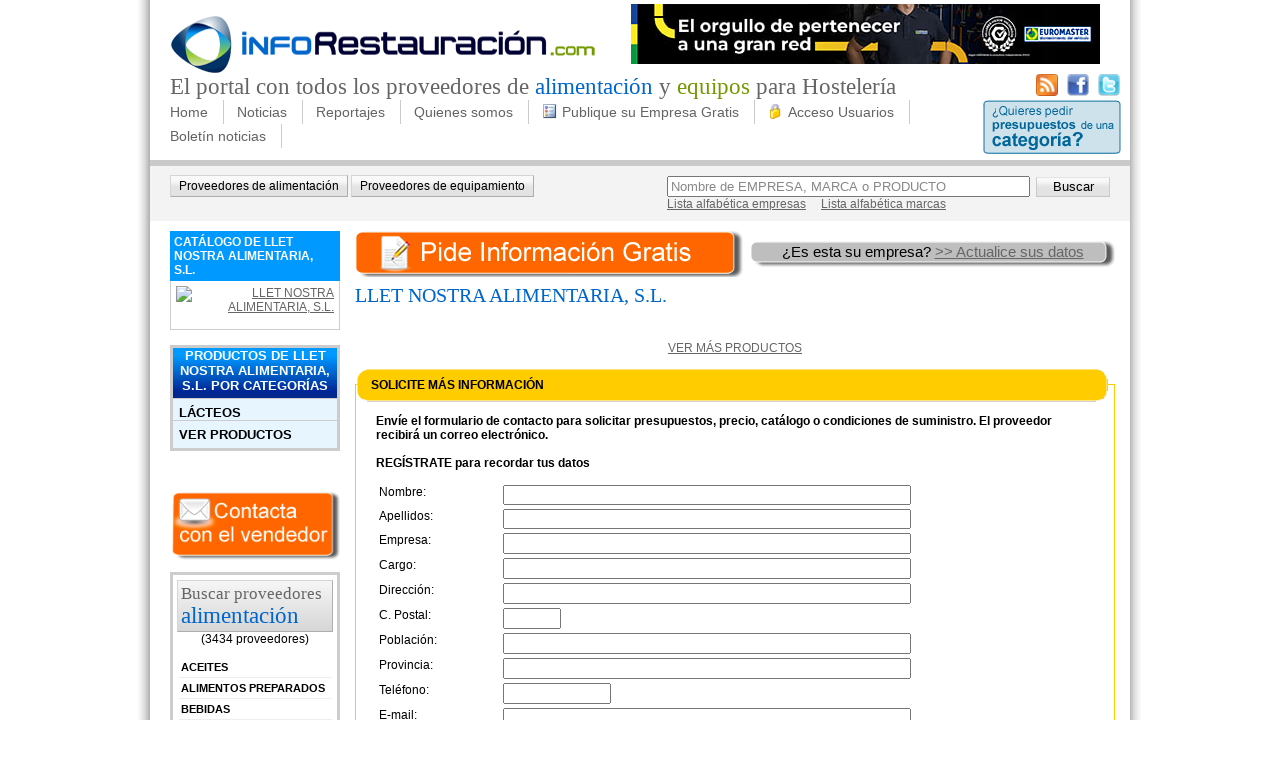

--- FILE ---
content_type: text/html; charset=utf-8
request_url: https://www.inforestauracion.com/empresa/llet-nostra-alimentaria-sl.aspx
body_size: 19301
content:
<!DOCTYPE html PUBLIC "-//W3C//DTD XHTML 1.0 Transitional//EN" "http://www.w3.org/TR/xhtml1/DTD/xhtml1-transitional.dtd">
<html xml:lang="es-ES" lang="es-ES" xmlns="http://www.w3.org/1999/xhtml">
<head id="Head"><meta content="text/html; charset=UTF-8" http-equiv="Content-Type" /><meta content="text/javascript" http-equiv="Content-Script-Type" /><meta content="text/css" http-equiv="Content-Style-Type" /><meta id="MetaDescription" name="DESCRIPTION" content="LLET NOSTRA ALIMENTARIA, S.L." /><meta id="MetaCopyright" name="COPYRIGHT" content="Copyright 2013 InfoRestauración" /><meta id="MetaAuthor" name="AUTHOR" content="InfoRestauración" /><meta name="RESOURCE-TYPE" content="DOCUMENT" /><meta name="DISTRIBUTION" content="GLOBAL" /><meta id="MetaRobots" name="ROBOTS" content="INDEX, FOLLOW" /><meta name="REVISIT-AFTER" content="1 DAYS" /><meta name="RATING" content="GENERAL" /><meta http-equiv="PAGE-ENTER" content="RevealTrans(Duration=0,Transition=1)" /><style id="StylePlaceholder" type="text/css"></style><link id="ADesktopModules_inforestauracion" rel="stylesheet" type="text/css" href="/DesktopModules/inforestauracion/module.css" /><link id="APortals__default_" rel="stylesheet" type="text/css" href="/Portals/_default/default.css" /><link id="APortals_0_Skins_inforestauracion_" rel="stylesheet" type="text/css" href="/Portals/0/Skins/inforestauracion/skin.css" /><link id="supraSectorCSS" rel="stylesheet" type="text/css" href="/Portals/0/Skins/inforestauracion/alimentacion.css" /><link rel='canonical' href='http://www.inforestauracion.com/empresa/llet-nostra-alimentaria-sl.aspx' /><link rel="SHORTCUT ICON" href="/Portals/0/favicon.ico" /><script type="text/javascript" src="/Resources/Shared/scripts/jquery/jquery.min.js"></script><script type="text/javascript" src="/DesktopModules/JQCSSMenu/jquerycssmenu.js"></script><title>
	LLET NOSTRA ALIMENTARIA, S.L. - InfoRestauracion.com: El portal de referencia de restauración
</title></head>
<body id="Body">
    <form name="Form" method="post" action="/empresa/llet-nostra-alimentaria-sl.aspx" onsubmit="javascript:return WebForm_OnSubmit();" id="Form" enctype="multipart/form-data">
<div>
<input type="hidden" name="__EVENTTARGET" id="__EVENTTARGET" value="" />
<input type="hidden" name="__EVENTARGUMENT" id="__EVENTARGUMENT" value="" />
<input type="hidden" name="__LASTFOCUS" id="__LASTFOCUS" value="" />
<input type="hidden" name="__VIEWSTATE" id="__VIEWSTATE" value="/[base64]/jAvHuidiwlY5SSaR+vA==" />
</div>

<script type="text/javascript">
//<![CDATA[
var theForm = document.forms['Form'];
if (!theForm) {
    theForm = document.Form;
}
function __doPostBack(eventTarget, eventArgument) {
    if (!theForm.onsubmit || (theForm.onsubmit() != false)) {
        theForm.__EVENTTARGET.value = eventTarget;
        theForm.__EVENTARGUMENT.value = eventArgument;
        theForm.submit();
    }
}
//]]>
</script>


<script src="/WebResource.axd?d=S1Tbol4Z9APsSxjThvxyVt8z3CgqnW_L6hHVwrVwkZ-c8hDIUolOBsro4JtUq3oppX6jop787Ug1Pt4a0&amp;t=638335060573275762" type="text/javascript"></script>


<script src="/js/dnncore.js" type="text/javascript"></script><!--[if lte IE 7]>
<style type="text/css">
html .jquerycssmenu{height: 1%;}
</style>
<![endif]-->

<script src="/DesktopModules/Disgrafic/CookieNotification/jquery.noty.packaged.js" type="text/javascript"></script>
<script src="/ScriptResource.axd?d=SfneQimGOiTATzDokyHiN2jNVWglOScMupjlSp-XNBlUdoUuVEBLQL0p4EbY-PdGQkaXsp8CVjBXDm-vH52i30cMppvZWUe62ZfYQO4lKGu626lBgbSVcmnI7Yd7HQz5EDCYqBhffulBuYA90&amp;t=43d0a3ab" type="text/javascript"></script>
<script type="text/javascript">
//<![CDATA[
var __cultureInfo = '{"name":"es-ES","numberFormat":{"CurrencyDecimalDigits":2,"CurrencyDecimalSeparator":",","IsReadOnly":false,"CurrencyGroupSizes":[3],"NumberGroupSizes":[3],"PercentGroupSizes":[3],"CurrencyGroupSeparator":".","CurrencySymbol":"€","NaNSymbol":"NeuN","CurrencyNegativePattern":8,"NumberNegativePattern":1,"PercentPositivePattern":0,"PercentNegativePattern":0,"NegativeInfinitySymbol":"-Infinito","NegativeSign":"-","NumberDecimalDigits":2,"NumberDecimalSeparator":",","NumberGroupSeparator":".","CurrencyPositivePattern":3,"PositiveInfinitySymbol":"Infinito","PositiveSign":"+","PercentDecimalDigits":2,"PercentDecimalSeparator":",","PercentGroupSeparator":".","PercentSymbol":"%","PerMilleSymbol":"‰","NativeDigits":["0","1","2","3","4","5","6","7","8","9"],"DigitSubstitution":1},"dateTimeFormat":{"AMDesignator":"","Calendar":{"MinSupportedDateTime":"\/Date(-62135596800000)\/","MaxSupportedDateTime":"\/Date(253402297199999)\/","AlgorithmType":1,"CalendarType":1,"Eras":[1],"TwoDigitYearMax":2049,"IsReadOnly":false},"DateSeparator":"/","FirstDayOfWeek":1,"CalendarWeekRule":0,"FullDateTimePattern":"dddd, dd\u0027 de \u0027MMMM\u0027 de \u0027yyyy H:mm:ss","LongDatePattern":"dddd, dd\u0027 de \u0027MMMM\u0027 de \u0027yyyy","LongTimePattern":"H:mm:ss","MonthDayPattern":"dd MMMM","PMDesignator":"","RFC1123Pattern":"ddd, dd MMM yyyy HH\u0027:\u0027mm\u0027:\u0027ss \u0027GMT\u0027","ShortDatePattern":"dd/MM/yyyy","ShortTimePattern":"H:mm","SortableDateTimePattern":"yyyy\u0027-\u0027MM\u0027-\u0027dd\u0027T\u0027HH\u0027:\u0027mm\u0027:\u0027ss","TimeSeparator":":","UniversalSortableDateTimePattern":"yyyy\u0027-\u0027MM\u0027-\u0027dd HH\u0027:\u0027mm\u0027:\u0027ss\u0027Z\u0027","YearMonthPattern":"MMMM\u0027 de \u0027yyyy","AbbreviatedDayNames":["dom","lun","mar","mié","jue","vie","sáb"],"ShortestDayNames":["do","lu","ma","mi","ju","vi","sá"],"DayNames":["domingo","lunes","martes","miércoles","jueves","viernes","sábado"],"AbbreviatedMonthNames":["ene","feb","mar","abr","may","jun","jul","ago","sep","oct","nov","dic",""],"MonthNames":["enero","febrero","marzo","abril","mayo","junio","julio","agosto","septiembre","octubre","noviembre","diciembre",""],"IsReadOnly":false,"NativeCalendarName":"calendario gregoriano","AbbreviatedMonthGenitiveNames":["ene","feb","mar","abr","may","jun","jul","ago","sep","oct","nov","dic",""],"MonthGenitiveNames":["enero","febrero","marzo","abril","mayo","junio","julio","agosto","septiembre","octubre","noviembre","diciembre",""]}}';//]]>
</script>

<script src="/ScriptResource.axd?d=59GDFDiTArYELwZJwgljjGsB1YWT9_Hk9NewnU0IVYJo3Ka-eVpFTpBZzTYquMY-2ayeoYSFizqDOaFzer4Eoh4sC9slX-x6rnrVqmtbqSy_SLkb-tA0IzkOAV2yx1EsrbjJI6t9AiYs8eoutetSuR2yl0w1&amp;t=5b534bdf" type="text/javascript"></script>
<script src="/ScriptResource.axd?d=gWwqVbXIgjfWGN5-OMfoGORd8yJPewG5gRrlhh0qm4Wh1ExVmmZFRtJjGUGhxZB60USfT5UC4Zi1I6VPG0hzxGKksqsLG2Xb1robWGWaEjRmUbwao1DGqQQ7Bbtpf_h9yEHDQDMgi8pYmxiKR6LN_Id0Cg0BkRjJQiU2RA2&amp;t=5b534bdf" type="text/javascript"></script>
<script src="/js/dnn.js" type="text/javascript"></script>
<script src="/js/dnn.xml.js" type="text/javascript"></script>
<script src="/js/dnn.xml.jsparser.js" type="text/javascript"></script>
<script src="/js/dnn.xmlhttp.js" type="text/javascript"></script>
<script src="/js/dnn.xmlhttp.jsxmlhttprequest.js" type="text/javascript"></script>
<script type="text/javascript">
//<![CDATA[
function WebForm_OnSubmit() {
if (typeof(ValidatorOnSubmit) == "function" && ValidatorOnSubmit() == false) return false;
return true;
}
//]]>
</script>

<div>

	<input type="hidden" name="__VIEWSTATEGENERATOR" id="__VIEWSTATEGENERATOR" value="CA0B0334" />
</div>
<script type="text/javascript">
//<![CDATA[
Sys.WebForms.PageRequestManager._initialize('ScriptManager', document.getElementById('Form'));
Sys.WebForms.PageRequestManager.getInstance()._updateControls([], [], [], 90);
//]]>
</script>

        
        
<div id="container">
	<div id="header">
		<div id="headerCapcalera">
			<div id="headerLeft">
				<div id="logo"><a id="dnn_dnnLOGO_hypLogo" title="InfoRestauración" href="https://www.inforestauracion.com/Home.aspx"><img id="dnn_dnnLOGO_imgLogo" src="/Portals/0/logo.jpg" alt="InfoRestauración" style="border-width:0px;" /></a></div>
				<div id="dnn_banner" class="banner"><a name="478"></a><div id="dnn_ctr478_ContentPane"><!-- Start_Module_478 --><div id="dnn_ctr478_ModuleContent" class="BannersContent">
	<table id="dnn_ctr478_DisplayBanners_lstBanners" cellspacing="0" cellpadding="4" summary="Banner Design Table" border="0" style="border-collapse:collapse;">
		<tr>
			<td style="border-width:0px;"><span id="dnn_ctr478_DisplayBanners_lstBanners_ctl00_lblItem"><a href="/DesktopModules/Admin/Banners/BannerClickThrough.aspx?BannerId=147&amp;VendorId=129&amp;PortalId=0" target="_new" rel="nofollow"><img src="/Portals/0/Banners infrofranquicias_469x60 V2.jpg" border="0" alt="Euromaster" width="469" height="60"/></a></span></td>
		</tr>
	</table>

</div><!-- End_Module_478 --></div>
</div>
                <div class="clear_float"></div>
			</div>
			<div class="headName">
				<h2 class="top">El portal con todos los proveedores de
				<span class="top1">alimentaci&oacute;n</span> y <span class="top2">equipos</span> para Hosteler&iacute;a</h2>
			</div>
			<div class="social">
                <a title="Sigue nuestras noticias por RSS" target="_blank" href="/RSS.aspx"><img alt="Sigue nuestras noticias por RSS" src="/Portals/0/Skins/inforestauracion//imgs/rss.png"/></a>&nbsp;&nbsp;
				<a title="Síguenos en Facebook" target="_blank" href="http://www.facebook.com/pages/inforestauracioncom/184394501576937"><img alt="Síguenos en Facebook" src="/Portals/0/Skins/inforestauracion//imgs/facebook.png"/></a>&nbsp;&nbsp;
				<a title="Síguenos en Twitter" target="_blank" href="http://twitter.com/irestauracion"><img alt="Síguenos en Twitter" src="/Portals/0/Skins/inforestauracion//imgs/twitter.png"/></a>
			</div>
		</div>
		<div id="headerMenu">
			<div class="main_menu">
				
<div id="cssmenu1" class="cssmenu1">

 <ul>
  <li><a href="https://www.inforestauracion.com/Home.aspx" >Home</a></li>
</ul>
<ul>
  <li><span>Noticias</span>
  <ul>
   <li><a href="https://www.inforestauracion.com/noticias/Alimentacion.aspx" >Alimentacion</a></li>
   <li><a href="https://www.inforestauracion.com/noticias/ProductosAlimentaciónHoreca.aspx" >Productos Alimentación Horeca</a></li>
   <li><a href="https://www.inforestauracion.com/noticias/Equipamiento.aspx" >Equipamiento</a></li>
   <li><a href="https://www.inforestauracion.com/noticias/ProductosequipamientosHORECA.aspx" >Productos equipamientos HORECA</a></li>
</ul>
</li>
</ul>
<ul>
  <li><span>Reportajes</span>
  <ul>
   <li><a href="https://www.inforestauracion.com/reportajes/alimentacion.aspx" >Alimentación</a></li>
   <li><a href="https://www.inforestauracion.com/reportajes/equipamiento.aspx" >Equipamiento</a></li>
</ul>
</li>
</ul>
<ul>
  <li><a href="https://www.inforestauracion.com/quienes-somos.aspx" >Quienes somos</a></li>
</ul>
<ul>
  <li><a href="https://www.inforestauracion.com/publique-su-empresa-gratis.aspx" ><img src='/Portals/0/icons/registro.gif' alt='Alta de proveedores para la restauración en España'/>Publique su Empresa Gratis</a></li>
</ul>
<ul>
  <li><a href="https://www.inforestauracion.com/acceso-usuarios.aspx" ><img src='/Portals/0/icons/acceso.gif' alt='Acceso Usuarios Registrados'/>Acceso Usuarios</a></li>
</ul>
<ul>
  <li><a href="https://www.inforestauracion.com/boletin-noticias.aspx" >Boletín noticias</a></li>
</ul>
</div>


			</div>
			<div class="link_presupuesto"><a href="/Solicitarinformación.aspx"><img src="/Portals/0/Skins/inforestauracion/imgs/boto_pedir.png" alt="¿Quieres pedir presupuestos de una categoría?" /></a></div>
			<div class="clear_float"></div>
		</div>
		<div id="dnn_subMenu" class="subMenu DNNEmptyPane"></div>
		<div class="divSearch">
<div class="search_Geo">
    <a href="/sector/alimentacion.aspx">Proveedores de alimentación</a>
    <a href="http://www.inforestauracion.com/sector/equipamiento.aspx">Proveedores de equipamiento</a>
</div>
<div id="dnn_dnnIRCERCA_pnlSearchEmp" class="search_div" onkeypress="javascript:return WebForm_FireDefaultButton(event, 'dnn_dnnIRCERCA_btnSearch')">
	
    <div>
        <input name="dnn$dnnIRCERCA$txt" type="text" value="Nombre de EMPRESA, MARCA o PRODUCTO" id="dnn_dnnIRCERCA_txt" class="SearchBox" onFocus="javascript:value='';" />&nbsp;
	    <input type="submit" name="dnn$dnnIRCERCA$btnSearch" value="Buscar" onclick="javascript:return postSearch('dnn_dnnIRCERCA_txt','Nombre de EMPRESA, MARCA o PRODUCTO');WebForm_DoPostBackWithOptions(new WebForm_PostBackOptions(&quot;dnn$dnnIRCERCA$btnSearch&quot;, &quot;&quot;, true, &quot;&quot;, &quot;&quot;, false, false))" id="dnn_dnnIRCERCA_btnSearch" class="search_Button" />
    </div>
    <div>
        <a id="dnn_dnnIRCERCA_hypEmpresa" href="https://www.inforestauracion.com/portal/buscar-empresa.aspx">Lista alfabética empresas</a>&nbsp;&nbsp;&nbsp;&nbsp;
	    <a id="dnn_dnnIRCERCA_hypProducte" href="https://www.inforestauracion.com/portal/buscar-producto.aspx">Lista alfabética marcas</a>
    </div>

</div>
<div style="clear: both;"></div>

<script type="text/javascript">
    function postSearch(id, emptyText) {
        // Valida el postBack de search, i si no hi ha texte a buscar, ressalta momentàneament el textbox corresponent
        var jq = jQuery("#" + id);
        var tp;
        if (jq.attr("value").trim() == "" || jq.attr("value") == emptyText) {
            tp = jq[0].style["backgroundColor"];
            jq[0].style["backgroundColor"] = "#e0ffff";
            setTimeout("reset('" + jq[0].id + "','" + tp + "')", 150);
            jq.focus();
            return false;
        }
        return true;
    }
    function reset(id, tp) {
        var jq = jQuery("#" + id);
        jq[0].style["backgroundColor"] = tp;
    }
</script>

</div>
	</div>
	<div id="row2f">
		<div id="dnn_barraEsquerra" class="barraEsquerraf"><a name="663"></a><div id="principal"><div class="cTitol"><h2><span id="dnn_ctr663_dnnTITLE_lblTitle" class="cTitol">CATÁLOGO DE LLET NOSTRA ALIMENTARIA, S.L.</span>


</h2></div><div id="dnn_ctr663_ContentPane" class="cCos"><!-- Start_Module_663 --><div id="dnn_ctr663_ModuleContent" class="IR_EmpresaLogoContent">
	
<div style="text-align: right; padding-bottom: 10px;">
	<a id="dnn_ctr663_EmpresaLogo_hyp" href="http://www.inforestauracion.com/empresa/llet-nostra-alimentaria-sl.aspx"><img id="dnn_ctr663_EmpresaLogo_img" src="" alt="LLET NOSTRA ALIMENTARIA, S.L." style="width:100%;border-width:0px;" /></a>
</div>

</div><!-- End_Module_663 --></div></div><a name="507"></a>
<div id="principalBBorder">
<div class="cTitol"><h2><span id="dnn_ctr507_dnnTITLE_lblTitle" class="cTitol">Productos de LLET NOSTRA ALIMENTARIA, S.L. por categorías</span>


</h2></div>
<div id="dnn_ctr507_ContentPane" class="cCosPadding"><!-- Start_Module_507 --><div id="dnn_ctr507_ModuleContent" class="IR_SectorEmpresaIndexContent">
	
		<a id="dnn_ctr507_SectorEmpresaIndex_rep_ctl00_hyp" class="emp_nivell1" href="http://www.inforestauracion.com/empresa/llet-nostra-alimentaria-sl/productos.aspx?sector=alimentacion/lacteos">Lácteos</a> 
	
<div >
	<a id="dnn_ctr507_SectorEmpresaIndex_hypProductos" class="emp_nivell1" href="http://www.inforestauracion.com/empresa/llet-nostra-alimentaria-sl/productos.aspx?todos=1">VER PRODUCTOS</a>
</div>

</div><!-- End_Module_507 --></div>
</div>
<a name="731"></a><div id="dnn_ctr731_ContentPane"><!-- Start_Module_731 --><div id="dnn_ctr731_ModuleContent" class="DNN_HTMLContent">
	<div id="dnn_ctr731_HtmlModule_lblContent" class="Normal">
	<p>&#160;</p>
<p><a href="#mesInfo"><img width="170" height="68" alt="Contacta con el vendedor" src="/Portals/0/Img_Content/btn_taronja_contactavendedor.png" /></a></p>
</div>

</div><!-- End_Module_731 --></div>
<a name="449"></a><div id="marcoGris"><div id="dnn_ctr449_ContentPane" class="cCosNeutre"><!-- Start_Module_449 --><div id="dnn_ctr449_ModuleContent" class="IR_IndexCategoriaContent">
	<div id="dnn_ctr449_CategoryIndex_divWrapper" class="emptyalimentacion">
    <div id="dnn_ctr449_CategoryIndex_divTitol" class="sectorTitol">
        <h2>
            <a href='http://www.inforestauracion.com/sector/alimentacion.aspx'>Buscar proveedores<br />
                <span>Alimentación</span></a>
        </h2>
        <div style="text-align: center; padding-bottom: 10px;">
            (3434 proveedores)
        </div>
    </div>
    
            <div id="dnn_ctr449_CategoryIndex_rep_ctl00_div" class="sector nivell1" onmouseover="javascript:this.className='sectorHover nivell1';" onmouseout="javascript:this.className='sector nivell1';">
                <a id="dnn_ctr449_CategoryIndex_rep_ctl00_hyp" href="http://www.inforestauracion.com/sector/alimentacion/aceites.aspx" style="display: block;">Aceites</a>
            </div>
        
            <div id="dnn_ctr449_CategoryIndex_rep_ctl01_div" class="sector nivell1" onmouseover="javascript:this.className='sectorHover nivell1';" onmouseout="javascript:this.className='sector nivell1';">
                <a id="dnn_ctr449_CategoryIndex_rep_ctl01_hyp" href="http://www.inforestauracion.com/sector/alimentacion/alimentos-preparados.aspx" style="display: block;">Alimentos preparados</a>
            </div>
        
            <div id="dnn_ctr449_CategoryIndex_rep_ctl02_div" class="sector nivell1" onmouseover="javascript:this.className='sectorHover nivell1';" onmouseout="javascript:this.className='sector nivell1';">
                <a id="dnn_ctr449_CategoryIndex_rep_ctl02_hyp" href="http://www.inforestauracion.com/sector/alimentacion/bebidas.aspx" style="display: block;">Bebidas</a>
            </div>
        
            <div id="dnn_ctr449_CategoryIndex_rep_ctl03_div" class="sector nivell1" onmouseover="javascript:this.className='sectorHover nivell1';" onmouseout="javascript:this.className='sector nivell1';">
                <a id="dnn_ctr449_CategoryIndex_rep_ctl03_hyp" href="http://www.inforestauracion.com/sector/alimentacion/carnicos.aspx" style="display: block;">Cárnicos</a>
            </div>
        
            <div id="dnn_ctr449_CategoryIndex_rep_ctl04_div" class="sector nivell1" onmouseover="javascript:this.className='sectorHover nivell1';" onmouseout="javascript:this.className='sector nivell1';">
                <a id="dnn_ctr449_CategoryIndex_rep_ctl04_hyp" href="http://www.inforestauracion.com/sector/alimentacion/congelados.aspx" style="display: block;">Congelados</a>
            </div>
        
            <div id="dnn_ctr449_CategoryIndex_rep_ctl05_div" class="sector nivell1" onmouseover="javascript:this.className='sectorHover nivell1';" onmouseout="javascript:this.className='sector nivell1';">
                <a id="dnn_ctr449_CategoryIndex_rep_ctl05_hyp" href="http://www.inforestauracion.com/sector/alimentacion/conservas.aspx" style="display: block;">Conservas</a>
            </div>
        
            <div id="dnn_ctr449_CategoryIndex_rep_ctl06_div" class="sector nivell1" onmouseover="javascript:this.className='sectorHover nivell1';" onmouseout="javascript:this.className='sector nivell1';">
                <a id="dnn_ctr449_CategoryIndex_rep_ctl06_hyp" href="http://www.inforestauracion.com/sector/alimentacion/dulces-y-postres.aspx" style="display: block;">Dulces y postres</a>
            </div>
        
            <div id="dnn_ctr449_CategoryIndex_rep_ctl07_div" class="sector nivell1" onmouseover="javascript:this.className='sectorHover nivell1';" onmouseout="javascript:this.className='sector nivell1';">
                <a id="dnn_ctr449_CategoryIndex_rep_ctl07_hyp" href="http://www.inforestauracion.com/sector/alimentacion/frutas-y-vegetales.aspx" style="display: block;">Frutas y vegetales</a>
            </div>
        
            <div id="dnn_ctr449_CategoryIndex_rep_ctl08_div" class="sector nivell1" onmouseover="javascript:this.className='sectorHover nivell1';" onmouseout="javascript:this.className='sector nivell1';">
                <a id="dnn_ctr449_CategoryIndex_rep_ctl08_hyp" href="http://www.inforestauracion.com/sector/alimentacion/lacteos.aspx" style="display: block;">Lácteos</a>
            </div>
        
            <div id="dnn_ctr449_CategoryIndex_rep_ctl09_div" class="sector nivell1" onmouseover="javascript:this.className='sectorHover nivell1';" onmouseout="javascript:this.className='sector nivell1';">
                <a id="dnn_ctr449_CategoryIndex_rep_ctl09_hyp" href="http://www.inforestauracion.com/sector/alimentacion/pescado-y-marisco.aspx" style="display: block;">Pescado y marisco</a>
            </div>
        
            <div id="dnn_ctr449_CategoryIndex_rep_ctl10_div" class="sector nivell1" onmouseover="javascript:this.className='sectorHover nivell1';" onmouseout="javascript:this.className='sector nivell1';">
                <a id="dnn_ctr449_CategoryIndex_rep_ctl10_hyp" href="http://www.inforestauracion.com/sector/alimentacion/servicios-para-alimentacion.aspx" style="display: block;">Servicios para Alimentación</a>
            </div>
        
            <div id="dnn_ctr449_CategoryIndex_rep_ctl11_div" class="sector nivell1" onmouseover="javascript:this.className='sectorHover nivell1';" onmouseout="javascript:this.className='sector nivell1';">
                <a id="dnn_ctr449_CategoryIndex_rep_ctl11_hyp" href="http://www.inforestauracion.com/sector/alimentacion/varios.aspx" style="display: block;">Varios</a>
            </div>
        
    <div class="ci_search">
        <input name="dnn$ctr449$CategoryIndex$txtSearch" type="text" value="Nombre de categoria" id="dnn_ctr449_CategoryIndex_txtSearch" class="SearchBox" onFocus="javascript:value='';" style="width:133px;" />
        <input type="submit" name="dnn$ctr449$CategoryIndex$btnSearch" value="Buscar" id="dnn_ctr449_CategoryIndex_btnSearch" class="search_Button" />
        <div style="clear: both;"></div>
        <br />
        &nbsp;
    </div>
    <div class="sectorTitol">
        <h2>Dónde</h2>
    </div>
    <div>
        <select name="dnn$ctr449$CategoryIndex$ddlProv" onchange="javascript:setTimeout('__doPostBack(\'dnn$ctr449$CategoryIndex$ddlProv\',\'\')', 0)" id="dnn_ctr449_CategoryIndex_ddlProv" style="width: 150px; margin-left: 5px">
		<option selected="selected" value="">Todas las provincias</option>
		<option value="Álava">&#193;lava</option>
		<option value="Albacete">Albacete</option>
		<option value="Alicante">Alicante</option>
		<option value="Almería">Almer&#237;a</option>
		<option value="Asturias">Asturias</option>
		<option value="Ávila">&#193;vila</option>
		<option value="Badajoz">Badajoz</option>
		<option value="Barcelona">Barcelona</option>
		<option value="Burgos">Burgos</option>
		<option value="Cáceres">C&#225;ceres</option>
		<option value="Cádiz">C&#225;diz</option>
		<option value="Cantabria">Cantabria</option>
		<option value="Castellón">Castell&#243;n</option>
		<option value="Ceuta">Ceuta</option>
		<option value="Ciudad Real">Ciudad Real</option>
		<option value="Córdoba">C&#243;rdoba</option>
		<option value="Cuenca">Cuenca</option>
		<option value="Girona">Girona</option>
		<option value="Granada">Granada</option>
		<option value="Guadalajara">Guadalajara</option>
		<option value="Guipúzcoa">Guip&#250;zcoa</option>
		<option value="Huelva">Huelva</option>
		<option value="Huesca">Huesca</option>
		<option value="Islas Baleares">Islas Baleares</option>
		<option value="Jaén">Ja&#233;n</option>
		<option value="La Coruña">La Coru&#241;a</option>
		<option value="La Rioja">La Rioja</option>
		<option value="Las Palmas">Las Palmas</option>
		<option value="León">Le&#243;n</option>
		<option value="Lleida">Lleida</option>
		<option value="Lugo">Lugo</option>
		<option value="Madrid">Madrid</option>
		<option value="Málaga">M&#225;laga</option>
		<option value="Melilla">Melilla</option>
		<option value="Murcia">Murcia</option>
		<option value="Navarra">Navarra</option>
		<option value="Orense">Orense</option>
		<option value="Palencia">Palencia</option>
		<option value="Pontevedra">Pontevedra</option>
		<option value="S.C. de Tenerife">S.C. de Tenerife</option>
		<option value="Salamanca">Salamanca</option>
		<option value="Segovia">Segovia</option>
		<option value="Sevilla">Sevilla</option>
		<option value="Soria">Soria</option>
		<option value="Tarragona">Tarragona</option>
		<option value="Teruel">Teruel</option>
		<option value="Toledo">Toledo</option>
		<option value="Valencia">Valencia</option>
		<option value="Valladolid">Valladolid</option>
		<option value="Vizcaya">Vizcaya</option>
		<option value="Zamora">Zamora</option>
		<option value="Zaragoza">Zaragoza</option>

	</select>
        <br />
        &nbsp;
    </div>
    <div class="sectorTitol">
        <h2>Tipo proveedor</h2>
    </div>
    <div>
        <select name="dnn$ctr449$CategoryIndex$ddlTipoProv" onchange="javascript:setTimeout('__doPostBack(\'dnn$ctr449$CategoryIndex$ddlTipoProv\',\'\')', 0)" id="dnn_ctr449_CategoryIndex_ddlTipoProv" style="width: 150px; margin-left: 5px">
		<option selected="selected" value="">Todos</option>
		<option value="fabricante">Fabricante</option>
		<option value="distribuidor-mayorista-local">Distribuidor mayorista local</option>
		<option value="distribuidor-mayorista-nacional">Distribuidor mayorista nacional</option>

	</select>
        <br />
        &nbsp;
    </div>
    <div class="sectorTitol">
        <h2>Sirve a</h2>
    </div>
    <div>
        <select name="dnn$ctr449$CategoryIndex$ddlTipoCli" onchange="javascript:setTimeout('__doPostBack(\'dnn$ctr449$CategoryIndex$ddlTipoCli\',\'\')', 0)" id="dnn_ctr449_CategoryIndex_ddlTipoCli" style="width: 150px; margin-left: 5px">
		<option selected="selected" value="">Todos</option>
		<option value="establecimientos">Establecimientos</option>
		<option value="distribuidores">Distribuidores</option>

	</select>
        <br />
        &nbsp;
    </div>
</div>

</div><!-- End_Module_449 --></div></div>
<a name="664"></a><div id="dnn_ctr664_ContentPane"><!-- Start_Module_664 --><div id="dnn_ctr664_ModuleContent" class="IR_EmpresaPedidoInfoContent">
	
<div class="ir_pedidoinfo">
	
	
	
</div>
</div><!-- End_Module_664 --></div>
<a name="400"></a><div id="principal"><div class="cTitol"><h2><span id="dnn_ctr400_dnnTITLE_lblTitle" class="cTitol">Datos de la empresa</span>


</h2></div><div id="dnn_ctr400_ContentPane" class="cCos DNNAlignleft"><!-- Start_Module_400 --><div id="dnn_ctr400_ModuleContent" class="IR_FichaEmpresaContent">
	
<div id="EmpresaGeneral">
	
	<div id="dnn_ctr400_ViewEmpresaGeneral_divMajor">
		<span id="dnn_ctr400_ViewEmpresaGeneral_lblMajor" class="NormalBold">Venta mayoristas:</span>&nbsp;
		<span id="dnn_ctr400_ViewEmpresaGeneral_Major" class="Normal">No</span>
	</div>
	<div id="dnn_ctr400_ViewEmpresaGeneral_divMinor">
		<span id="dnn_ctr400_ViewEmpresaGeneral_lblMinor" class="NormalBold">Venta minoristas:</span>&nbsp;
		<span id="dnn_ctr400_ViewEmpresaGeneral_Minor" class="Normal">No</span>
	</div>
	<div id="dnn_ctr400_ViewEmpresaGeneral_divEMail">
		<span id="dnn_ctr400_ViewEmpresaGeneral_lblEmail" class="NormalBold">EMail:</span>&nbsp; <a href="#mesInfo">
			<img id="dnn_ctr400_ViewEmpresaGeneral_imgEmail" src="/DesktopModules/inforestauracion/images/mail.gif" style="border-width:0px;" />
		</a>
	</div>
	<span id="dnn_ctr400_ViewEmpresaGeneral_lblDomicili" class="NormalBold">Dirección:</span>
	<span id="dnn_ctr400_ViewEmpresaGeneral_Domicili" class="Normal">València, 7A - Pavelló Central - 08015 (Barcelona)</span>
	<br />
	<div id="dnn_ctr400_ViewEmpresaGeneral_divMap" class="divMap">
		<img id="dnn_ctr400_ViewEmpresaGeneral_imgMap" src="http://maps.google.com/maps/api/staticmap?center=41.378633,2.1523914&amp;zoom=4&amp;size=155x155&amp;maptype=roadmap&amp;markers=color:blue|label:|41.378633,2.1523914&amp;sensor=false" style="border-width:0px;" />
	</div>
</div>
</div><!-- End_Module_400 --></div></div><a name="665"></a><a name="499"></a><a name="666"></a><a name="1749"></a><div id="dnn_ctr1749_ContentPane"><!-- Start_Module_1749 --><div id="dnn_ctr1749_ModuleContent" class="AdsenseContent">
	<span id="dnn_ctr1749_Adsense_lblAdsense"><script type="text/javascript"><!--
google_ad_client = "pub-3919326956687634";
google_ad_width = 160;
google_ad_height = 600;
google_ad_format = "160x600_as";
google_ad_type = "text";
google_ad_channel = "";
google_color_border = "000000";
google_color_bg = "FFFFFF";
google_color_link = "0000FF";
google_color_text = "000000";
google_color_url = "008000";
//--></script>
<script type="text/javascript"
  src="http://pagead2.googlesyndication.com/pagead/show_ads.js">
</script></span>
</div><!-- End_Module_1749 --></div>
<a name="506"></a><div id="principal"><div class="cTitol"><h2><span id="dnn_ctr506_dnnTITLE_lblTitle" class="cTitol">Noticias</span>


</h2></div><div id="dnn_ctr506_ContentPane" class="cCos"><!-- Start_Module_506 --><div id="dnn_ctr506_ModuleContent" class="IR_ContentListCategContent">
	
		<p>
			<strong><a id="dnn_ctr506_ContentListCateg_rpNoticies_ctl00_hypText" href="http://www.inforestauracion.com/noticias/alimentacion/el-compromiso-marca-la-diferencia-en-llet-nostra.aspx">El compromiso marca la diferencia en Llet Nostra</a></strong>
			<br />
			 Llet Nostra es la marca impulsada por las ganaderías catalanas para garantizar el futuro del se ...
		</p>
	

</div><!-- End_Module_506 --></div></div></div>
		<div class="contentcenter">
			<div id="dnn_continguttop" class="contentpanef"><a name="657"></a><div id="dnn_ctr657_ContentPane"><!-- Start_Module_657 --><div id="dnn_ctr657_ModuleContent" class="IR_EmpresaInfoLinkContent">
	
<div class="ir_breu">
	<div class="botons">
		<div class="groc">
			<a href="#mesInfo"><span id="dnn_ctr657_EmpresaInfoLink_lblMesInfo">Solicite más <span class='big'>Información</span></span></a>
		</div>
		<div class="gris">
			<span id="dnn_ctr657_EmpresaInfoLink_lblEmpresa">¿Es esta su empresa?</span>&nbsp;<a id="dnn_ctr657_EmpresaInfoLink_hypLogin" href="https://www.inforestauracion.com/acceso-usuarios.aspx">>>  Actualice sus datos</a>
		</div>		
	</div>
</div>

</div><!-- End_Module_657 --></div>
<a name="398"></a><div id="dnn_ctr398_ContentPane" class="DNNAlignleft"><!-- Start_Module_398 --><div id="dnn_ctr398_ModuleContent" class="IR_FichaEmpresaContent">
	<div id="dnn_ctr398_ViewEmpresaName_divContent" class="ir_empresa">
	<div class="left">
		<div id="dnn_ctr398_ViewEmpresaName_divemp" class="titolalimentacion">
			<h1>
				<span id="dnn_ctr398_ViewEmpresaName_lblName">LLET NOSTRA ALIMENTARIA, S.L.</span>
			</h1><br />
			<h2>
				<span id="dnn_ctr398_ViewEmpresaName_lblActivity"></span>
			</h2>
		</div>
		<div class="empresa_desc">
			<span id="dnn_ctr398_ViewEmpresaName_lblDesc" class="empresaDesc"></span>
		</div>
	</div>
	<div class="rss">
		<!-- AddThis Button BEGIN -->
		<div class="addthis_toolbox addthis_default_style " style="float: right; padding-bottom: 10px"><a class="addthis_button_preferred_1"></a><a class="addthis_button_preferred_2"></a><a class="addthis_button_preferred_3"></a><a class="addthis_button_preferred_4"></a><a class="addthis_button_compact"></a><a class="addthis_counter addthis_bubble_style"></a></div>
		<script type="text/javascript" src="http://s7.addthis.com/js/250/addthis_widget.js#pubid=ra-4e3654cf36bf98ca"></script>
		<!-- AddThis Button END -->
	</div>
	<div class="right">
		
		
	</div>
	<div style="clear: both;"></div>
	<div class="cmd">
		
	</div>
</div>

</div><!-- End_Module_398 --></div>
<a name="661"></a><a name="660"></a><a name="1753"></a><div id="dnn_ctr1753_ContentPane"><!-- Start_Module_1753 --><div id="dnn_ctr1753_ModuleContent" class="IR_ProductesLinkContent">
	
<div style="text-align: center">
	<br />
	<a id="dnn_ctr1753_ProductesLink_hypProductos" href="http://www.inforestauracion.com/empresa/llet-nostra-alimentaria-sl/productos.aspx">VER MÁS PRODUCTOS</a>
	<br />
	<br />
</div>

</div><!-- End_Module_1753 --></div>
<a name="418"></a><a name="mesInfo"></a><div id="formulari"><div class="cTitol"><h2><span id="dnn_ctr418_dnnTITLE_lblTitle" class="cTitol">Solicite más información</span>


</h2></div><div id="dnn_ctr418_ContentPane" class="cCos DNNAlignleft"><!-- Start_Module_418 --><div id="dnn_ctr418_ModuleContent" class="IR_FichaEmpresaContent">
	
<p class="forminfo">
	<span id="dnn_ctr418_ViewEmpresaForm_lblInfo">Envíe el formulario de contacto para solicitar presupuestos, precio, catálogo o condiciones de suministro. El proveedor recibirá un correo electrónico.</span>
	<br /><br />
	<a id="dnn_ctr418_ViewEmpresaForm_hypRegistre">REGÍSTRATE para recordar tus datos</a>
</p>
<table border="0">
	<tr>
		<td style="white-space:nowrap; width:120px;" valign="top">
			<span id="dnn_ctr418_ViewEmpresaForm_lblNom">Nombre:</span>
		</td>
		<td valign="top">
			<input name="dnn$ctr418$ViewEmpresaForm$txtNom" type="text" maxlength="200" id="dnn_ctr418_ViewEmpresaForm_txtNom" class="NormalTextBox" style="width:400px;" />
			<span id="dnn_ctr418_ViewEmpresaForm_req1" class="NormalRed" style="color:Red;display:none;">*</span>
		</td>
	</tr>
	<tr>
		<td style="white-space: nowrap" valign="top">
			<span id="dnn_ctr418_ViewEmpresaForm_lblCognoms">Apellidos:</span>
		</td>
		<td valign="top">
			<input name="dnn$ctr418$ViewEmpresaForm$txtCognoms" type="text" maxlength="200" id="dnn_ctr418_ViewEmpresaForm_txtCognoms" class="NormalTextBox" style="width:400px;" />
			<span id="dnn_ctr418_ViewEmpresaForm_r2" class="NormalRed" style="color:Red;display:none;">*</span>
		</td>
	</tr>
	<tr>
		<td valign="top">
			<span id="dnn_ctr418_ViewEmpresaForm_lblEmpresa">Empresa:</span>
		</td>
		<td valign="top">
			<input name="dnn$ctr418$ViewEmpresaForm$txtEmpresa" type="text" maxlength="200" id="dnn_ctr418_ViewEmpresaForm_txtEmpresa" style="width:400px;" />
		</td>
	</tr>
	<tr>
		<td valign="top">
			<span id="dnn_ctr418_ViewEmpresaForm_lblCarrec">Cargo:</span>
		</td>
		<td valign="top">
			<input name="dnn$ctr418$ViewEmpresaForm$txtCarrec" type="text" maxlength="200" id="dnn_ctr418_ViewEmpresaForm_txtCarrec" style="width:400px;" />
		</td>
	</tr>
	<tr>
		<td valign="top">
			<span id="dnn_ctr418_ViewEmpresaForm_lblAdreca">Direcci&oacute;n:</span>
		</td>
		<td valign="top">
			<input name="dnn$ctr418$ViewEmpresaForm$txtAdreca" type="text" maxlength="200" id="dnn_ctr418_ViewEmpresaForm_txtAdreca" style="width:400px;" />
		</td>
	</tr>
	<tr>
		<td valign="top">
			<span id="dnn_ctr418_ViewEmpresaForm_lblCP">C. Postal:</span>
		</td>
		<td valign="top">
			<input name="dnn$ctr418$ViewEmpresaForm$txtCP" type="text" maxlength="5" id="dnn_ctr418_ViewEmpresaForm_txtCP" style="width:50px;" />
			<span id="dnn_ctr418_ViewEmpresaForm_valcp" class="NormalRed" style="color:Red;display:none;">*</span>
		</td>
	</tr>
	<tr>
		<td valign="top">
			<span id="dnn_ctr418_ViewEmpresaForm_lblPoblacio">Poblaci&oacute;n:</span>
		</td>
		<td valign="top">
			<input name="dnn$ctr418$ViewEmpresaForm$txtPoblacio" type="text" maxlength="100" id="dnn_ctr418_ViewEmpresaForm_txtPoblacio" style="width:400px;" />
		</td>
	</tr>
	<tr>
		<td valign="top">
			<span id="dnn_ctr418_ViewEmpresaForm_lblProvincia">Provincia:</span>
		</td>
		<td valign="top">
			<input name="dnn$ctr418$ViewEmpresaForm$txtProvincia" type="text" maxlength="100" id="dnn_ctr418_ViewEmpresaForm_txtProvincia" style="width:400px;" />
		</td>
	</tr>
	<tr>
		<td valign="top">
			<span id="dnn_ctr418_ViewEmpresaForm_lblTelefon">Tel&eacute;fono:</span>
		</td>
		<td valign="top">
			<input name="dnn$ctr418$ViewEmpresaForm$txtTelefon" type="text" maxlength="15" id="dnn_ctr418_ViewEmpresaForm_txtTelefon" style="width:100px;" />
		</td>
	</tr>
	<tr>
		<td style="white-space: nowrap;" valign="top">
			<span id="dnn_ctr418_ViewEmpresaForm_lblEmail">E-mail:</span>
		</td>
		<td valign="top">
			<input name="dnn$ctr418$ViewEmpresaForm$txtEmail" type="text" maxlength="100" id="dnn_ctr418_ViewEmpresaForm_txtEmail" style="width:400px;" />
			<span id="dnn_ctr418_ViewEmpresaForm_r3" class="NormalRed" style="color:Red;display:none;">*</span>
		</td>
	</tr>
	<tr>
		<td style="white-space: nowrap;" valign="top">
			<span id="dnn_ctr418_ViewEmpresaForm_lblMotiu">Motivo petición:</span>
		</td>
		<td valign="top">
			<select name="dnn$ctr418$ViewEmpresaForm$ddlMotiu" id="dnn_ctr418_ViewEmpresaForm_ddlMotiu" style="width:100px;">
		<option value="">&lt;Seleccione&gt;</option>
		<option value="Presupuesto">Presupuesto</option>
		<option value="Catálogo">Cat&#225;logo</option>
		<option value="Llamada">Llamada</option>
		<option value="Visita">Visita</option>
		<option value="Muestras">Muestras</option>
		<option value="Otros">Otros</option>

	</select>
		</td>
	</tr>
	<tr>
		<td style="white-space: nowrap;" valign="top">
			<span id="dnn_ctr418_ViewEmpresaForm_lblComentari">Envíe su mensaje:</span>
		</td>
		<td valign="top">
			<textarea name="dnn$ctr418$ViewEmpresaForm$txtComentari" rows="8" cols="20" id="dnn_ctr418_ViewEmpresaForm_txtComentari" style="width:400px;"></textarea>
		</td>
	</tr>
</table>
<div id="dnn_ctr418_ViewEmpresaForm_divCat">
	<br />
	<span id="dnn_ctr418_ViewEmpresaForm_lblCatInfo" class="NormalBold">¿Quiere pedir también información a otros proveedores de estas categorías de productos?</span>
	<br /><br />
	<input id="dnn_ctr418_ViewEmpresaForm_chkAll" type="checkbox" name="dnn$ctr418$ViewEmpresaForm$chkAll" /><label for="dnn_ctr418_ViewEmpresaForm_chkAll">Marcar TODOS</label>
	<br /><br />
	<table id="dnn_ctr418_ViewEmpresaForm_dtlCat" cellspacing="0" border="0" style="border-collapse:collapse;">
		<tr>
			<td>
			<span class="catEmpNivell1"><input id="dnn_ctr418_ViewEmpresaForm_dtlCat_ctl00_chk" type="checkbox" name="dnn$ctr418$ViewEmpresaForm$dtlCat$ctl00$chk" onclick="javascript:sync(this);" idCat="347" idPare="1" nivell="1" /><label for="dnn_ctr418_ViewEmpresaForm_dtlCat_ctl00_chk">Lácteos</label></span>
		</td>
		</tr>
	</table>
</div>
<div>
    <input id="dnn_ctr418_ViewEmpresaForm_chkAcceptConditions" type="checkbox" name="dnn$ctr418$ViewEmpresaForm$chkAcceptConditions" /><label for="dnn_ctr418_ViewEmpresaForm_chkAcceptConditions">Acepto la <a href="/CondicionesLegales.aspx">Política de Privacidad</a></label><br />
    <div id="textLegalPrivacy" style="display:none;">
        <span id="dnn_ctr418_ViewEmpresaForm_lblRequiredPrivacy" class="NormalRed">Tienes que aceptar las políticas de privacidad para poder continuar.</span><br />
    </div>
    <input id="dnn_ctr418_ViewEmpresaForm_chkNewsletter" type="checkbox" name="dnn$ctr418$ViewEmpresaForm$chkNewsletter" /><label for="dnn_ctr418_ViewEmpresaForm_chkNewsletter">Quiero subscribirme al boletín de notícias y recibir información comercial.</label>
</div>
<p style="text-align: center;">
	<input type="submit" name="dnn$ctr418$ViewEmpresaForm$btnEnvia" value="Enviar" onclick="return acceptTerms();WebForm_DoPostBackWithOptions(new WebForm_PostBackOptions(&quot;dnn$ctr418$ViewEmpresaForm$btnEnvia&quot;, &quot;&quot;, true, &quot;&quot;, &quot;&quot;, false, false))" id="dnn_ctr418_ViewEmpresaForm_btnEnvia" class="btn_enviar_formulario" />
</p>
<br />
<div class="prods">
	<span id="dnn_ctr418_ViewEmpresaForm_lblProdsTitle"><p class="NormalBold">¿Que productos le interesan de LLET NOSTRA ALIMENTARIA, S.L.?</p><p>Si quiere pedir información de productos concretos marque la casilla correspondiente e indique el consumo anual si lo desea.</p></span>
	<p>
		<input id="dnn_ctr418_ViewEmpresaForm_chk1" type="checkbox" name="dnn$ctr418$ViewEmpresaForm$chk1" /><label for="dnn_ctr418_ViewEmpresaForm_chk1">Marcar TODOS</label>
	</p>
	<table id="dnn_ctr418_ViewEmpresaForm_dtlPrd" cellspacing="0" border="0" style="border-collapse:collapse;">
		<tr>
			<td>
			<div>&nbsp;&nbsp;&nbsp;&nbsp;&nbsp;&nbsp;&nbsp;&nbsp; Cantidad </div>
		</td>
		</tr><tr>
			<td>
			<div>
				<input id="dnn_ctr418_ViewEmpresaForm_dtlPrd_ctl01_chk" type="checkbox" name="dnn$ctr418$ViewEmpresaForm$dtlPrd$ctl01$chk" onclick="javascript:syncQuant(this);" />			
				<input type="hidden" name="dnn$ctr418$ViewEmpresaForm$dtlPrd$ctl01$hnd" id="dnn_ctr418_ViewEmpresaForm_dtlPrd_ctl01_hnd" />
				<input type="hidden" id="hdnIdProducte" value='7565' />
				<input name="dnn$ctr418$ViewEmpresaForm$dtlPrd$ctl01$txt" type="text" id="dnn_ctr418_ViewEmpresaForm_dtlPrd_ctl01_txt" disabled="disabled" style="width:55px;" />
				LLET NOSTRA
			</div>
		</td>
		</tr>
	</table>
</div>
<div id="divTextLegal">
	<span id="dnn_ctr418_ViewEmpresaForm_lblTextlegal"></span><br />
</div>

<script type="text/javascript">

    function acceptTerms() {

        var accept = $("#dnn_ctr418_ViewEmpresaForm_chkAcceptConditions").is(":checked");
        if (accept) {
            $("#textLegalPrivacy").hide();
        }
        else {
            $("#textLegalPrivacy").show();
        }
            
        return accept;
    }


	jQuery(document).ready(function () 
	{
		jQuery("#dnn_ctr418_ViewEmpresaForm_chkAll").click(
			function()
			{
				chkAll('dnn_ctr418_ViewEmpresaForm_chkAll', 'dnn_ctr418_ViewEmpresaForm_dtlCat');
			});

		jQuery("#dnn_ctr418_ViewEmpresaForm_chk1").click(
			function()
			{
				chkAll('dnn_ctr418_ViewEmpresaForm_chk1', 'dnn_ctr418_ViewEmpresaForm_dtlPrd');
				if(jQuery("#dnn_ctr418_ViewEmpresaForm_chk1").is(":checked"))
					jQuery("#dnn_ctr418_ViewEmpresaForm_dtlPrd .chk input[type='text']").removeAttr("disabled");
				else
					jQuery("#dnn_ctr418_ViewEmpresaForm_dtlPrd .chk input[type='text']").attr("disabled","disabled").val("");
			});
	});

	function sync(chk)
	{
		var idCat=jQuery(chk).attr("idCat");
		var chks=jQuery("#dnn_ctr418_ViewEmpresaForm_dtlCat input[type='checkbox'][idPare='" + idCat + "']");

		chks.attr("checked",chk.checked);
		if(parseInt(jQuery(chk).attr("nivell"))>1)
		{
			var idPare=jQuery(chk).attr("idPare");
			jQuery("#dnn_ctr418_ViewEmpresaForm_dtlCat input[type='checkbox'][idCat='" + idPare + "']").attr("checked",false)
		}
	}

	function chkAll(chkId,obj) {
		var chk = jQuery("#" + chkId)[0];
		var chks = jQuery("#" + obj + " input[type='checkbox']");
		chks.attr("checked", chk.checked);

		if(jQuery(chk).is(":checked"))
			jQuery("#" + obj + " input[type='text']").removeAttr("disabled").focus();
		else
			jQuery("#" + obj + " input[type='text']").attr("disabled","disabled").val("");
	}

	function syncQuant(chk)
	{
		if(jQuery(chk).is(":checked"))
			jQuery(chk).nextAll("input[type=text]:first").removeAttr("disabled").focus();
		else
			jQuery(chk).nextAll("input[type=text]:first").attr("disabled","disabled").val("");
	}
</script>
</div><!-- End_Module_418 --></div></div></div>	
			<div id="dnn_contingut" class="contentpanec DNNEmptyPane"></div>
			<div id="dnn_barraDreta" class="barraDretaf DNNEmptyPane"></div>
			<div class="clear_float"></div>
			<div id="dnn_contingutbottom" class="contentpanef DNNEmptyPane"></div>
		</div>
		
	</div>
	<div id="dnn_ContentPane" class="contentpane"><a name="2763"></a><div id="NoTitle"><div id="dnn_ctr2763_ContentPane" class="cCosBorder"><!-- Start_Module_2763 --><div id="dnn_ctr2763_ModuleContent" class="DGCookieNotificationContent">
	
    <script type="text/javascript">
    	function generate(layout) {
            var n = noty({
                text: 'Este sitio utiliza cookies. Si continua entenderemos que acepta el uso. <a style="color:#ADABAB" href="/CondicionesLegales.aspx">política de cookies</a>',
                layout: layout,
                theme: 'dnnTheme',
                buttons: [
                    {
                        addClass: 'btn dnnPrimaryAction', text: 'Continuar', onClick: function ($noty) {
                            $noty.close();
                            setAcceptTerms();
                        }
                    }
                ]
            });
        }
        function setAcceptTerms() {
            var expiration_date = new Date();
            expiration_date.setFullYear(expiration_date.getFullYear() + 1);

            var cookie_string = "DGCookieNotif=1; path=/; expires=" + expiration_date.toGMTString();
            document.cookie = cookie_string;
        }
        var settingBackground;
        jQuery(document).ready(function ($) {
            settingBackground = '#fff';
        	settingColor = '#0B457E';
            generate('bottom');
        });
    </script>


</div><!-- End_Module_2763 --></div></div><a name="612"></a><div id="dnn_ctr612_ContentPane"><!-- Start_Module_612 --><div id="dnn_ctr612_ModuleContent" class="DNN_HTMLContent">
	<div id="dnn_ctr612_HtmlModule_lblContent" class="Normal">
	<p style="text-align: center;"><a href="http://www.dismacromarket.com" target="_blank">DisMacroMarket.com</a>&#160; |&#160;<a href="http://www.foodalimentacion.com/" target="_blank">Food Alimentación</a>&#160; | <a href="/gestion-en-hosteleria.aspx">Gestión en Hostelería</a> | <a href="/franquicias-restauracion.aspx">Franquicias Restauración</a> | <a href="/LinkClick.aspx?link=154&amp;tabid=37">Mejore su negocio</a>&#160;|</p>
</div>

</div><!-- End_Module_612 --></div>
</div>
	<div id="footer">
		<div class="footerL"><a href="http://www.disgrafic.com/" title="Dise&ntilde;o web disgrafic.com" target="_blank"><img style="border:none" src="/Portals/0/Skins/inforestauracion//imgs/disgrafic.gif" alt="Dise&ntilde;o web disgrafic.com" /></a></div>
		<div class="footerC"><span id="dnn_dnnCOPYRIGHT_lblCopyright" class="SkinObject">Copyright 2013 InfoRestauración</span>
</div>
		<div class="footerR"></div>
	</div>
</div>


        <input name="ScrollTop" type="hidden" id="ScrollTop" />
        <input name="__dnnVariable" type="hidden" id="__dnnVariable" value="`{`__scdoff`:`1`}" />
    
<script type="text/javascript">
//<![CDATA[
var Page_Validators =  new Array(document.getElementById("dnn_ctr418_ViewEmpresaForm_req1"), document.getElementById("dnn_ctr418_ViewEmpresaForm_r2"), document.getElementById("dnn_ctr418_ViewEmpresaForm_valcp"), document.getElementById("dnn_ctr418_ViewEmpresaForm_r3"));
//]]>
</script>

<script type="text/javascript">
//<![CDATA[
var dnn_ctr418_ViewEmpresaForm_req1 = document.all ? document.all["dnn_ctr418_ViewEmpresaForm_req1"] : document.getElementById("dnn_ctr418_ViewEmpresaForm_req1");
dnn_ctr418_ViewEmpresaForm_req1.controltovalidate = "dnn_ctr418_ViewEmpresaForm_txtNom";
dnn_ctr418_ViewEmpresaForm_req1.errormessage = "*";
dnn_ctr418_ViewEmpresaForm_req1.display = "Dynamic";
dnn_ctr418_ViewEmpresaForm_req1.evaluationfunction = "RequiredFieldValidatorEvaluateIsValid";
dnn_ctr418_ViewEmpresaForm_req1.initialvalue = "";
var dnn_ctr418_ViewEmpresaForm_r2 = document.all ? document.all["dnn_ctr418_ViewEmpresaForm_r2"] : document.getElementById("dnn_ctr418_ViewEmpresaForm_r2");
dnn_ctr418_ViewEmpresaForm_r2.controltovalidate = "dnn_ctr418_ViewEmpresaForm_txtCognoms";
dnn_ctr418_ViewEmpresaForm_r2.errormessage = "*";
dnn_ctr418_ViewEmpresaForm_r2.display = "Dynamic";
dnn_ctr418_ViewEmpresaForm_r2.evaluationfunction = "RequiredFieldValidatorEvaluateIsValid";
dnn_ctr418_ViewEmpresaForm_r2.initialvalue = "";
var dnn_ctr418_ViewEmpresaForm_valcp = document.all ? document.all["dnn_ctr418_ViewEmpresaForm_valcp"] : document.getElementById("dnn_ctr418_ViewEmpresaForm_valcp");
dnn_ctr418_ViewEmpresaForm_valcp.controltovalidate = "dnn_ctr418_ViewEmpresaForm_txtCP";
dnn_ctr418_ViewEmpresaForm_valcp.display = "Dynamic";
dnn_ctr418_ViewEmpresaForm_valcp.type = "Integer";
dnn_ctr418_ViewEmpresaForm_valcp.evaluationfunction = "CompareValidatorEvaluateIsValid";
dnn_ctr418_ViewEmpresaForm_valcp.operator = "DataTypeCheck";
var dnn_ctr418_ViewEmpresaForm_r3 = document.all ? document.all["dnn_ctr418_ViewEmpresaForm_r3"] : document.getElementById("dnn_ctr418_ViewEmpresaForm_r3");
dnn_ctr418_ViewEmpresaForm_r3.controltovalidate = "dnn_ctr418_ViewEmpresaForm_txtEmail";
dnn_ctr418_ViewEmpresaForm_r3.errormessage = "*";
dnn_ctr418_ViewEmpresaForm_r3.display = "Dynamic";
dnn_ctr418_ViewEmpresaForm_r3.evaluationfunction = "RequiredFieldValidatorEvaluateIsValid";
dnn_ctr418_ViewEmpresaForm_r3.initialvalue = "";
//]]>
</script>


<script type="text/javascript">
//<![CDATA[

var Page_ValidationActive = false;
if (typeof(ValidatorOnLoad) == "function") {
    ValidatorOnLoad();
}

function ValidatorOnSubmit() {
    if (Page_ValidationActive) {
        return ValidatorCommonOnSubmit();
    }
    else {
        return true;
    }
}
        Sys.Application.initialize();

document.getElementById('dnn_ctr418_ViewEmpresaForm_req1').dispose = function() {
    Array.remove(Page_Validators, document.getElementById('dnn_ctr418_ViewEmpresaForm_req1'));
}

document.getElementById('dnn_ctr418_ViewEmpresaForm_r2').dispose = function() {
    Array.remove(Page_Validators, document.getElementById('dnn_ctr418_ViewEmpresaForm_r2'));
}

document.getElementById('dnn_ctr418_ViewEmpresaForm_valcp').dispose = function() {
    Array.remove(Page_Validators, document.getElementById('dnn_ctr418_ViewEmpresaForm_valcp'));
}

document.getElementById('dnn_ctr418_ViewEmpresaForm_r3').dispose = function() {
    Array.remove(Page_Validators, document.getElementById('dnn_ctr418_ViewEmpresaForm_r3'));
}
//]]>
</script>
</form>
	--

            
                <script type="text/javascript">
                var gaJsHost = (("https:" == document.location.protocol) ? "https://ssl." : "http://www.");
                document.write(unescape("%3Cscript src='" + gaJsHost + "google-analytics.com/ga.js' type='text/javascript'%3E%3C/script%3E"));
                </script>

                <script type="text/javascript">
                var pageTracker = _gat._getTracker("UA-2333617-11");
                pageTracker._trackPageview();
                </script>

            
            </body>
</html>
